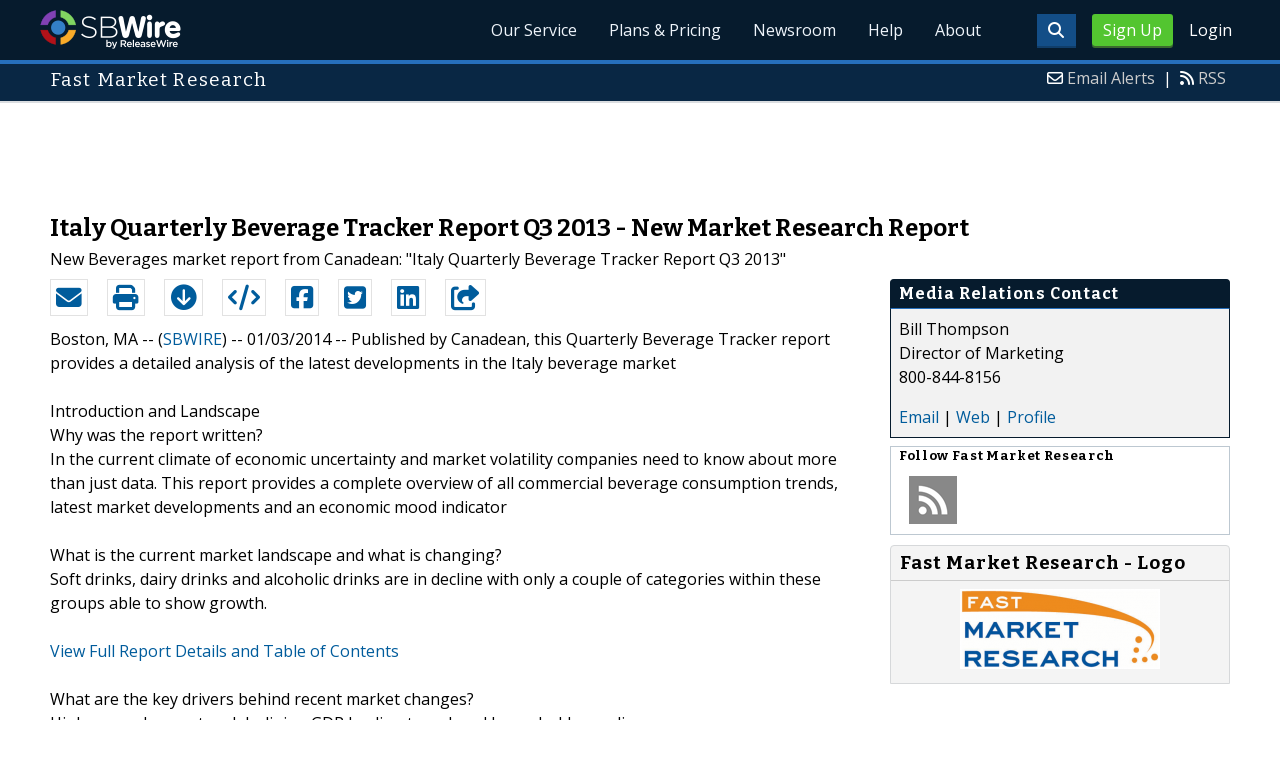

--- FILE ---
content_type: text/html; charset=UTF-8
request_url: http://www.sbwire.com/press-releases/italy-quarterly-beverage-tracker-report-q3-2013-new-market-research-report-424015.htm
body_size: 10304
content:
<!doctype html>
<html lang="en">
<head>
<title>Italy Quarterly Beverage Tracker Report Q3 2013 - New Market Research Report</title>
<meta charset="utf-8">
<meta name="viewport" content="initial-scale=1" />
<link rel="icon" type="image/x-icon" href="/favicon.ico" />
<link rel="shortcut icon" href="/favicon.ico" type="image/x-icon" />
<link rel="apple-touch-icon" sizes="76x76" href="/apple-touch-icon-76x76.png">
<link rel="apple-touch-icon" sizes="152x152" href="/apple-touch-icon-152x152.png">
<link rel="apple-touch-icon" sizes="120x120" href="/apple-touch-icon-120x120.png">
<link rel="apple-touch-icon" sizes="180x180" href="/apple-touch-icon-120x120.png">
    <link rel="manifest" href="/manifest.json">
<meta name="Keywords" content="drinks, beverage, 2012-2013f, carbonates, cases, litres, retail, tracker, shot, unemployment" />
<meta name="Description" content="Published by Canadean, this Quarterly Beverage Tracker report provides a detailed analysis of the latest developments in the Italy beverage market" />
<meta property="article:published_time" content="2014-01-03T12:00:54-06:00"/><meta property="article:publisher" content="https://www.sbwire.com/" /><meta property="fb:page_id" content="76322804502" /><meta property="og:site_name" content="SBWire"/><meta property="og:url" content="http://www.sbwire.com/press-releases/italy-quarterly-beverage-tracker-report-q3-2013-new-market-research-report-424015.htm"/><meta property="og:type" content="article"/><meta property="og:locale" content="en_US"/><meta property="og:title" content="Italy Quarterly Beverage Tracker Report Q3 2013 - New Market Research Report" /><meta property="og:description" content="Published by Canadean, this Quarterly Beverage Tracker report provides a detailed analysis of the latest developments in the Italy beverage market" /><meta property="og:image" content="http://media.releasewire.com/photos/show/?id=90667" /><meta name="twitter:card" content="summary_large_image" /><meta name="twitter:site" content="@sbwire" /><meta name="twitter:url" content="http://www.sbwire.com/press-releases/italy-quarterly-beverage-tracker-report-q3-2013-new-market-research-report-424015.htm" /><meta name="twitter:creator" content="@sbwire" /><meta property="twitter:image:src" content="//media.releasewire.com/photos/show/?id=90667&amp;size=full" />    <link crossorigin="anonymous"
          href="//assets.releasewire.com/css/main.min.211.css"
          media="all" rel="stylesheet">
    <script src="https://kit.fontawesome.com/4d3206a23e.js" crossorigin="anonymous"></script>

    <script>
        var _rollbarConfig = {
            accessToken: '40820d8aa7a34eceb4f1c5dbf10cd01b',
            captureUncaught: true,
            captureUnhandledRejections: true,
            payload: {
                server: { host: 'www.sbwire.com' } ,                 environment: 'development'
            }
        };
        // Rollbar Snippet
        !function(r){var e={};function o(n){if(e[n])return e[n].exports;var t=e[n]={i:n,l:!1,exports:{}};return r[n].call(t.exports,t,t.exports,o),t.l=!0,t.exports}o.m=r,o.c=e,o.d=function(r,e,n){o.o(r,e)||Object.defineProperty(r,e,{enumerable:!0,get:n})},o.r=function(r){"undefined"!=typeof Symbol&&Symbol.toStringTag&&Object.defineProperty(r,Symbol.toStringTag,{value:"Module"}),Object.defineProperty(r,"__esModule",{value:!0})},o.t=function(r,e){if(1&e&&(r=o(r)),8&e)return r;if(4&e&&"object"==typeof r&&r&&r.__esModule)return r;var n=Object.create(null);if(o.r(n),Object.defineProperty(n,"default",{enumerable:!0,value:r}),2&e&&"string"!=typeof r)for(var t in r)o.d(n,t,function(e){return r[e]}.bind(null,t));return n},o.n=function(r){var e=r&&r.__esModule?function(){return r.default}:function(){return r};return o.d(e,"a",e),e},o.o=function(r,e){return Object.prototype.hasOwnProperty.call(r,e)},o.p="",o(o.s=0)}([function(r,e,o){"use strict";var n=o(1),t=o(5);_rollbarConfig=_rollbarConfig||{},_rollbarConfig.rollbarJsUrl=_rollbarConfig.rollbarJsUrl||"https://cdn.rollbar.com/rollbarjs/refs/tags/v2.24.0/rollbar.min.js",_rollbarConfig.async=void 0===_rollbarConfig.async||_rollbarConfig.async;var a=n.setupShim(window,_rollbarConfig),l=t(_rollbarConfig);window.rollbar=n.Rollbar,a.loadFull(window,document,!_rollbarConfig.async,_rollbarConfig,l)},function(r,e,o){"use strict";var n=o(2),t=o(3);function a(r){return function(){try{return r.apply(this,arguments)}catch(r){try{console.error("[Rollbar]: Internal error",r)}catch(r){}}}}var l=0;function i(r,e){this.options=r,this._rollbarOldOnError=null;var o=l++;this.shimId=function(){return o},"undefined"!=typeof window&&window._rollbarShims&&(window._rollbarShims[o]={handler:e,messages:[]})}var s=o(4),d=function(r,e){return new i(r,e)},c=function(r){return new s(d,r)};function u(r){return a((function(){var e=this,o=Array.prototype.slice.call(arguments,0),n={shim:e,method:r,args:o,ts:new Date};window._rollbarShims[this.shimId()].messages.push(n)}))}i.prototype.loadFull=function(r,e,o,n,t){var l=!1,i=e.createElement("script"),s=e.getElementsByTagName("script")[0],d=s.parentNode;i.crossOrigin="",i.src=n.rollbarJsUrl,o||(i.async=!0),i.onload=i.onreadystatechange=a((function(){if(!(l||this.readyState&&"loaded"!==this.readyState&&"complete"!==this.readyState)){i.onload=i.onreadystatechange=null;try{d.removeChild(i)}catch(r){}l=!0,function(){var e;if(void 0===r._rollbarDidLoad){e=new Error("rollbar.js did not load");for(var o,n,a,l,i=0;o=r._rollbarShims[i++];)for(o=o.messages||[];n=o.shift();)for(a=n.args||[],i=0;i<a.length;++i)if("function"==typeof(l=a[i])){l(e);break}}"function"==typeof t&&t(e)}()}})),d.insertBefore(i,s)},i.prototype.wrap=function(r,e,o){try{var n;if(n="function"==typeof e?e:function(){return e||{}},"function"!=typeof r)return r;if(r._isWrap)return r;if(!r._rollbar_wrapped&&(r._rollbar_wrapped=function(){o&&"function"==typeof o&&o.apply(this,arguments);try{return r.apply(this,arguments)}catch(o){var e=o;throw e&&("string"==typeof e&&(e=new String(e)),e._rollbarContext=n()||{},e._rollbarContext._wrappedSource=r.toString(),window._rollbarWrappedError=e),e}},r._rollbar_wrapped._isWrap=!0,r.hasOwnProperty))for(var t in r)r.hasOwnProperty(t)&&(r._rollbar_wrapped[t]=r[t]);return r._rollbar_wrapped}catch(e){return r}};for(var p="log,debug,info,warn,warning,error,critical,global,configure,handleUncaughtException,handleAnonymousErrors,handleUnhandledRejection,captureEvent,captureDomContentLoaded,captureLoad".split(","),f=0;f<p.length;++f)i.prototype[p[f]]=u(p[f]);r.exports={setupShim:function(r,e){if(r){var o=e.globalAlias||"Rollbar";if("object"==typeof r[o])return r[o];r._rollbarShims={},r._rollbarWrappedError=null;var l=new c(e);return a((function(){e.captureUncaught&&(l._rollbarOldOnError=r.onerror,n.captureUncaughtExceptions(r,l,!0),e.wrapGlobalEventHandlers&&t(r,l,!0)),e.captureUnhandledRejections&&n.captureUnhandledRejections(r,l,!0);var a=e.autoInstrument;return!1!==e.enabled&&(void 0===a||!0===a||"object"==typeof a&&a.network)&&r.addEventListener&&(r.addEventListener("load",l.captureLoad.bind(l)),r.addEventListener("DOMContentLoaded",l.captureDomContentLoaded.bind(l))),r[o]=l,l}))()}},Rollbar:c}},function(r,e,o){"use strict";function n(r,e,o,n){r._rollbarWrappedError&&(n[4]||(n[4]=r._rollbarWrappedError),n[5]||(n[5]=r._rollbarWrappedError._rollbarContext),r._rollbarWrappedError=null);var t=e.handleUncaughtException.apply(e,n);o&&o.apply(r,n),"anonymous"===t&&(e.anonymousErrorsPending+=1)}r.exports={captureUncaughtExceptions:function(r,e,o){if(r){var t;if("function"==typeof e._rollbarOldOnError)t=e._rollbarOldOnError;else if(r.onerror){for(t=r.onerror;t._rollbarOldOnError;)t=t._rollbarOldOnError;e._rollbarOldOnError=t}e.handleAnonymousErrors();var a=function(){var o=Array.prototype.slice.call(arguments,0);n(r,e,t,o)};o&&(a._rollbarOldOnError=t),r.onerror=a}},captureUnhandledRejections:function(r,e,o){if(r){"function"==typeof r._rollbarURH&&r._rollbarURH.belongsToShim&&r.removeEventListener("unhandledrejection",r._rollbarURH);var n=function(r){var o,n,t;try{o=r.reason}catch(r){o=void 0}try{n=r.promise}catch(r){n="[unhandledrejection] error getting `promise` from event"}try{t=r.detail,!o&&t&&(o=t.reason,n=t.promise)}catch(r){}o||(o="[unhandledrejection] error getting `reason` from event"),e&&e.handleUnhandledRejection&&e.handleUnhandledRejection(o,n)};n.belongsToShim=o,r._rollbarURH=n,r.addEventListener("unhandledrejection",n)}}}},function(r,e,o){"use strict";function n(r,e,o){if(e.hasOwnProperty&&e.hasOwnProperty("addEventListener")){for(var n=e.addEventListener;n._rollbarOldAdd&&n.belongsToShim;)n=n._rollbarOldAdd;var t=function(e,o,t){n.call(this,e,r.wrap(o),t)};t._rollbarOldAdd=n,t.belongsToShim=o,e.addEventListener=t;for(var a=e.removeEventListener;a._rollbarOldRemove&&a.belongsToShim;)a=a._rollbarOldRemove;var l=function(r,e,o){a.call(this,r,e&&e._rollbar_wrapped||e,o)};l._rollbarOldRemove=a,l.belongsToShim=o,e.removeEventListener=l}}r.exports=function(r,e,o){if(r){var t,a,l="EventTarget,Window,Node,ApplicationCache,AudioTrackList,ChannelMergerNode,CryptoOperation,EventSource,FileReader,HTMLUnknownElement,IDBDatabase,IDBRequest,IDBTransaction,KeyOperation,MediaController,MessagePort,ModalWindow,Notification,SVGElementInstance,Screen,TextTrack,TextTrackCue,TextTrackList,WebSocket,WebSocketWorker,Worker,XMLHttpRequest,XMLHttpRequestEventTarget,XMLHttpRequestUpload".split(",");for(t=0;t<l.length;++t)r[a=l[t]]&&r[a].prototype&&n(e,r[a].prototype,o)}}},function(r,e,o){"use strict";function n(r,e){this.impl=r(e,this),this.options=e,function(r){for(var e=function(r){return function(){var e=Array.prototype.slice.call(arguments,0);if(this.impl[r])return this.impl[r].apply(this.impl,e)}},o="log,debug,info,warn,warning,error,critical,global,configure,handleUncaughtException,handleAnonymousErrors,handleUnhandledRejection,_createItem,wrap,loadFull,shimId,captureEvent,captureDomContentLoaded,captureLoad".split(","),n=0;n<o.length;n++)r[o[n]]=e(o[n])}(n.prototype)}n.prototype._swapAndProcessMessages=function(r,e){var o,n,t;for(this.impl=r(this.options);o=e.shift();)n=o.method,t=o.args,this[n]&&"function"==typeof this[n]&&("captureDomContentLoaded"===n||"captureLoad"===n?this[n].apply(this,[t[0],o.ts]):this[n].apply(this,t));return this},r.exports=n},function(r,e,o){"use strict";r.exports=function(r){return function(e){if(!e&&!window._rollbarInitialized){for(var o,n,t=(r=r||{}).globalAlias||"Rollbar",a=window.rollbar,l=function(r){return new a(r)},i=0;o=window._rollbarShims[i++];)n||(n=o.handler),o.handler._swapAndProcessMessages(l,o.messages);window[t]=n,window._rollbarInitialized=!0}}}}]);
        // End Rollbar Snippet
    </script>

    <!--[if lt IE 9 ]>
    <script crossorigin="anonymous" src="//assets.releasewire.com/js/plugins/modernizr.js?v=360"></script>
    <![endif]-->
<!--[if (gte IE 6)&(lte IE 8)]>
<script crossorigin="anonymous" src="//assets.releasewire.com/js/plugins/selectivizr-min.js"></script>
<![endif]-->
    <script crossorigin="anonymous" src="//ajax.googleapis.com/ajax/libs/jquery/3.4.1/jquery.min.js"></script>
    <script>
        window.jQuery || document.write('<script crossorigin="anonymous" src="//assets.releasewire.com/js/jquery/jquery-3.4.1.min.js"><\/script>');
    </script>
<script async src="//pagead2.googlesyndication.com/pagead/js/adsbygoogle.js"></script><script type="text/javascript">var addthis_config={username:"sbwire","data_track_clickback":true, services_exclude: "print, email,  favorites", data_ga_property: "UA-350568-22", data_ga_social : true, ui_cobrand:"ReleaseWire",ui_header_background:"#CBD4DB",ui_header_color:"#000000"}; </script><link rel="canonical" href="http://www.sbwire.com/press-releases/italy-quarterly-beverage-tracker-report-q3-2013-new-market-research-report-424015.htm" /><link rel="amphtml" href="http://www.sbwire.com/press-releases/amp/italy-quarterly-beverage-tracker-report-q3-2013-new-market-research-report-424015.htm" /><link rel="alternate" type="application/json+oembed" href="https://publisher.releasewire.com/oembed/?url=http%3A%2F%2Frwire.com%2F424015&amp;format=json" title="Italy Quarterly Beverage Tracker Report Q3 2013 - New Market Research Report" /><link type="text/css" media="screen" rel="stylesheet" href="//assets.releasewire.com/js/colorbox/colorbox.css" /><link rel="shortlink" type="text/html" href="http://rwire.com/424015" /><meta name="geo.position" content="0.000000;0.000000" /><meta name="ICBM" content="0.000000,0.000000" /><script type="application/ld+json">{
    "@context": "http://schema.org",
    "@type": "NewsArticle",
    "mainEntityOfPage": {
        "@type": "WebPage",
        "@id": "http://www.sbwire.com/press-releases/italy-quarterly-beverage-tracker-report-q3-2013-new-market-research-report-424015.htm"
    },
    "headline": "Italy Quarterly Beverage Tracker Report Q3 2013 - New Market Research Report",
    "datePublished": "2014-01-03T12:00:54-06:00",
    "dateModified": "2014-01-03T12:00:54-06:00",
    "image": {
        "@type": "ImageObject",
        "url": "https://media.releasewire.com/photos/show/?id=90667",
        "height": "211",
        "width": "526"
    },
    "author": {
        "@type": "Organization",
        "name": "Fast Market Research"
    },
    "publisher": {
        "@type": "Organization",
        "name": "SBWire",
        "logo": {
            "@type": "ImageObject",
            "url": "http://www.releasewire.com/css/images/logo-sbwire.png",
            "width": "141",
            "height": "39"
        }
    },
    "description": "Published by Canadean, this Quarterly Beverage Tracker report provides a detailed analysis of the latest developments in the Italy beverage market",
    "dateline": "Boston, MA -- (SBWIRE) -- 01/03/2014 --",
    "articleBody": "Published by Canadean, this Quarterly Beverage Tracker report provides a detailed analysis of the latest developments in the Italy beverage market\n\nIntroduction and Landscape\nWhy was the report written?\nIn the current climate of economic uncertainty and market volatility companies need to know about more than just data. This report provides a complete overview of all commercial beverage consumption trends, latest market developments and an economic mood indicator\n\nWhat is the current market landscape and what is changing?\nSoft drinks, dairy drinks and alcoholic drinks are in decline with only a couple of categories within these groups able to show growth.\n\n&lt;a href=&quot;http://www.fastmr.com/prod/754282_italy_quarterly_beverage_tracker_report_q3_2013.aspx?afid=501&quot;&gt;View Full Report Details and Table of Contents&lt;/a&gt;\n\nWhat are the key drivers behind recent market changes?\nHigh unemployment and declining GDP leading to reduced household spending.\n\nWhat makes this report unique and essential to read?\nDesigned for clients who want to understand the latest trends in the Italy beverage industry and want more detail and analysis on this data. Canadean&#039;s Italy Quarterly Beverage Tracker report is ideal for benchmarking total market vs retail audit data and is an essential tool for keeping up-to-date with the latest industry and market developments\n\nKey Features and Benefits\nReaders are provided with a summary snap shot table showing category growth in Q32013 vs Q32012, together with 2012 actual volumes, 2013 forecast volumes and projected growth\n\nAn economic mood indicator, completed by Canadean&#039;s local consultant, examines (on a scale of one to five) whether confidence levels in the industry are better or worse than the previous quarter, whether net prices are rising or falling and how Private Label products have performed versus the rest of the market. Selected retail pricing data is given for the most recent quarter and the previous four quarters, enabling analysis of price movements. \n\nKey highlights of the last quarter&#039;s commercial beverage performance are identified and the key market drivers examined\n\nVolumes for Q32013 vs Q32012, full year 2012, moving annual totals (MAT) and 2013 forecasts are provided for each individual beverage category, together with supporting text on quarterly performance and forecast assumptions. More granular data is provided for the Carbonates category, with data split by regular vs low calorie, and by key flavours.  Significant activity in the soft drinks industry is covered including recent new product introductions (detailing flavour, pack type, pack size, retail price and selected pack shots) and the latest industry news.\n\nFocus on Functional Soft Drinks and Healthy Innovation\n\nKey Market Issues\nUnemployment was up in Q3-13 compared to Q3-12. Youth unemployment is also up and particularly concerning. This harmed all categories.\n\nAbout Fast Market Research\n&lt;a href=&quot;http://www.fastmr.com/?afid=501&quot;&gt;Fast Market Research&lt;/a&gt; is an online aggregator and distributor of market research and business information. Representing the world&#039;s top research publishers and analysts, we provide quick and easy access to the best competitive intelligence available. Our unbiased, expert staff will help you find the right research to fit your requirements and your budget.  For more information about these or related research reports, please visit our website at http://www.fastmr.com or call us at 1.800.844.8156.\n\n&lt;a href=&quot;http://www.fastmr.com/catalog/browse.aspx?category=38&amp;afid=501&quot;&gt;Browse all Beverages research reports&lt;/a&gt; at Fast Market Research\n\nYou may also be interested in these related reports:\n\n - &lt;a href=&quot;http://www.fastmr.com/prod/628683_turkey_quarterly_beverage_tracker_report_q1_2013.aspx?afid=501&quot;&gt;Turkey Quarterly Beverage Tracker Report Q1 2013&lt;/a&gt;\n - &lt;a href=&quot;http://www.fastmr.com/prod/523685_poland_quarterly_beverage_tracker_report_q3_2012.aspx?afid=501&quot;&gt;Poland Quarterly Beverage Tracker Report Q3 2012&lt;/a&gt;\n - &lt;a href=&quot;http://www.fastmr.com/prod/523664_china_quarterly_beverage_tracker_report_q3_2012.aspx?afid=501&quot;&gt;China Quarterly Beverage Tracker Report Q3 2012&lt;/a&gt;\n - &lt;a href=&quot;http://www.fastmr.com/prod/685537_spain_quarterly_beverage_tracker_report_q2_2013.aspx?afid=501&quot;&gt;Spain Quarterly Beverage Tracker Report Q2 2013&lt;/a&gt;\n - &lt;a href=&quot;http://www.fastmr.com/prod/523681_mexico_quarterly_beverage_tracker_report_q3_2012.aspx?afid=501&quot;&gt;Mexico Quarterly Beverage Tracker Report Q3 2012&lt;/a&gt;\n - &lt;a href=&quot;http://www.fastmr.com/prod/523693_turkey_quarterly_beverage_tracker_report_q3_2012.aspx?afid=501&quot;&gt;Turkey Quarterly Beverage Tracker Report Q3 2012&lt;/a&gt;\n - &lt;a href=&quot;http://www.fastmr.com/prod/523658_belgium_quarterly_beverage_tracker_report_q3_2012.aspx?afid=501&quot;&gt;Belgium Quarterly Beverage Tracker Report Q3 2012&lt;/a&gt;\n - &lt;a href=&quot;http://www.fastmr.com/prod/523683_netherlands_quarterly_beverage_tracker_report_q3.aspx?afid=501&quot;&gt;Netherlands Quarterly Beverage Tracker Report Q3 2012&lt;/a&gt;\n - &lt;a href=&quot;http://www.fastmr.com/prod/523689_serbia_quarterly_beverage_tracker_report_q3_2012.aspx?afid=501&quot;&gt;Serbia Quarterly Beverage Tracker Report Q3 2012&lt;/a&gt;\n - &lt;a href=&quot;http://www.fastmr.com/prod/523691_slovenia_quarterly_beverage_tracker_report_q3.aspx?afid=501&quot;&gt;Slovenia Quarterly Beverage Tracker Report Q3 2012&lt;/a&gt;"
}</script>        <script crossorigin="anonymous" src="//assets.releasewire.com/js/google/analyticssb.js"></script>
</head>
	<body class="innerPages" itemscope="" itemtype="http://schema.org/WebPage">
		<header id="mainNavHeader">
			<div class="grid-container">
								<h1><a class="sbw" href="/">SBWire</a></h1>
									<nav class="actionNav loggedout">
					<ul>
						<li><a class="button toggle" href="#"><span class="fas fa-search" id="topsearchicon" aria-hidden="true"></span></a></li>
							<li><a href="https://www.releasewire.com/signup/sbwire/" class="conversionBTN button">Sign Up</a></li>
							<li><a href="https://auth.releasewire.com/?src=sbwire" class="login" >Login</a></li>
					</ul>
				</nav>
								<nav class="mainNav ">
												<ul>
								<li><a href="/press-release-distribution/">Our Service</a>
								<li><a href="/pricing/">Plans & Pricing</a>
								<li><a href="/press-releases/">Newsroom</a></li>
								<li><a target="_blank" href="http://help.releasewire.com/">Help</a></li>
								<li><a href="/about/">About</a></li>
								</ul>
										</nav>

				<div class="clear"></div>
			</div>
		</header>
		<div class="navSpace"></div>
                		<div class="searchBar">
			<form action="/search/" method="get">
              <input type="search"  name="q" autocomplete="off" placeholder="What are you looking for?"><input type="submit"  value=" ">
			</form>
		</div>
                		<div class="fadePart">
		<header id="newswireHeader"><div class="grid-container"><article class="grid-60"><h3>Fast Market Research</h3></article><aside class="grid-40"><ul><li><i class="fa fa-envelope-o"></i> <a href="http://www.releasewire.com/account/alerts/">Email Alerts</a><span>|</span></li><li><i class="fa fa-rss"></i> <a href="http://www.releasewire.com/rss/">RSS</a></li></ul></aside><div class="clear"></div></div></header><div align="center" class="center"><ins class="adsbygoogle" style="display:inline-block;width:728px;height:90px" data-ad-client="ca-pub-9267500896619761" data-ad-slot="2049160597"></ins></div> <script> (adsbygoogle = window.adsbygoogle || []).push({}); </script>	<article id="newswire" class="grid-container prview">
		<div class="grid-100">
						<h1><span>Italy Quarterly Beverage Tracker Report Q3 2013 - New Market Research Report</span></h1>

							<p class="subheadline">New Beverages market report from Canadean: &quot;Italy Quarterly Beverage Tracker Report Q3 2013&quot;</p>
			
			<div class="clear">&nbsp;</div>
		</div>
		<section class="grid-70 grid-parent">
			<div class="newsaction grid-80">
				<ul id="praction">
					<li><span class="dark-blue"><a class="tooltip tooltip-bottom dark-blue" data-hint="Send this press release to a contact via email" title="Send this press release to a contact via email" href="/press-releases/email/424015"><i class="fa fa-envelope"></i></a></span></li>
					<li><span class="dark-blue"><a class="tooltip tooltip-bottom dark-blue" data-hint="Print the press release" href="/press-releases/print/424015"><i class="fa fa-print"></i></a></span></li>
					<li><span class="dark-blue"><a class="tooltip tooltip-bottom dark-blue" data-hint="Download the press release as PDF " href="/press-releases/pdf/424015" ><i class="fa fa-arrow-circle-down"></i></a></span></li>
					<li><span class="dark-blue"><a class="tooltip tooltip-bottom dark-blue" id="embedprlink" data-hint="Embed this press release on your website " href="/press-releases/embed/?sid=424015"  ><i class="fa fa-code"></i></a></span></li>
					<li><span class="dark-blue"><a class="addthis_button_facebook  tooltip tooltip-bottom dark-blue" data-hint="Share this press release on Facebook"><i class="fa fa-facebook-square"></i></a></span></li>
					<li><span class="dark-blue"><a class="addthis_button_twitter  tooltip tooltip-bottom dark-blue" data-hint="Share this press release on Twitter "  ><i class="fa fa-twitter-square"></i></a></span></li>
					<li><span class="dark-blue"><a class="addthis_button_linkedin tooltip tooltip-bottom dark-blue" data-hint="Share this press release on LinkedIn "  ><i class="fa fa-linkedin-square"></i></a></span></li>

					<li><span class="dark-blue"><a class="addthis_button_compact"><i class="fa fa-share-square"></i></a></span>
				</ul>
							</div>
			<div class="grid-20">

			</div>
			<div class="grid-100">
				<div id="prbody">
			<p><span>Boston, MA -- (<a id="sbwlink" href="http://www.sbwire.com/">SBWIRE</a>) -- 01/03/2014 -- </span> Published by Canadean, this Quarterly Beverage Tracker report provides a detailed analysis of the latest developments in the Italy beverage market<br />
<br />
Introduction and Landscape<br />
Why was the report written?<br />
In the current climate of economic uncertainty and market volatility companies need to know about more than just data. This report provides a complete overview of all commercial beverage consumption trends, latest market developments and an economic mood indicator<br />
<br />
What is the current market landscape and what is changing?<br />
Soft drinks, dairy drinks and alcoholic drinks are in decline with only a couple of categories within these groups able to show growth.<br />
<br />
<a class="extlink"  target="_blank"  rel="nofollow noopener" title="View Full Report Details and Table of Contents" href="http://www.fastmr.com/prod/754282_italy_quarterly_beverage_tracker_report_q3_2013.aspx?afid=501">View Full Report Details and Table of Contents</a><br />
<br />
What are the key drivers behind recent market changes?<br />
High unemployment and declining GDP leading to reduced household spending.<br />
<br />
What makes this report unique and essential to read?<br />
Designed for clients who want to understand the latest trends in the Italy beverage industry and want more detail and analysis on this data. Canadean's Italy Quarterly Beverage Tracker report is ideal for benchmarking total market vs retail audit data and is an essential tool for keeping up-to-date with the latest industry and market developments<br />
<br />
Key Features and Benefits<br />
Readers are provided with a summary snap shot table showing category growth in Q32013 vs Q32012, together with 2012 actual volumes, 2013 forecast volumes and projected growth<br />
<br />
An economic mood indicator, completed by Canadean's local consultant, examines (on a scale of one to five) whether confidence levels in the industry are better or worse than the previous quarter, whether net prices are rising or falling and how Private Label products have performed versus the rest of the market. Selected retail pricing data is given for the most recent quarter and the previous four quarters, enabling analysis of price movements. <br />
<br />
Key highlights of the last quarter's commercial beverage performance are identified and the key market drivers examined<br />
<br />
Volumes for Q32013 vs Q32012, full year 2012, moving annual totals (MAT) and 2013 forecasts are provided for each individual beverage category, together with supporting text on quarterly performance and forecast assumptions. More granular data is provided for the Carbonates category, with data split by regular vs low calorie, and by key flavours.  Significant activity in the soft drinks industry is covered including recent new product introductions (detailing flavour, pack type, pack size, retail price and selected pack shots) and the latest industry news.<br />
<br />
Focus on Functional Soft Drinks and Healthy Innovation<br />
<br />
Key Market Issues<br />
Unemployment was up in Q3-13 compared to Q3-12. Youth unemployment is also up and particularly concerning. This harmed all categories.<br />
<br />
About Fast Market Research<br />
<a class="extlink"  target="_blank"  rel="nofollow noopener" title="Fast Market Research" href="http://www.fastmr.com/?afid=501">Fast Market Research</a> is an online aggregator and distributor of market research and business information. Representing the world's top research publishers and analysts, we provide quick and easy access to the best competitive intelligence available. Our unbiased, expert staff will help you find the right research to fit your requirements and your budget.  For more information about these or related research reports, please visit our website at <a class="extlink"  rel="nofollow noopener"  target="_blank"  title="http://www.fastmr.com" href="http://www.fastmr.com">http://www.fastmr.com</a> or call us at 1.800.844.8156.<br />
<br />
<a class="extlink"  target="_blank"  rel="nofollow noopener" title="Browse all Beverages research reports" href="http://www.fastmr.com/catalog/browse.aspx?category=38&afid=501">Browse all Beverages research reports</a> at Fast Market Research<br />
<br />
You may also be interested in these related reports:<br />
<br />
 - <a class="extlink"  target="_blank"  rel="nofollow noopener" title="Turkey Quarterly Beverage Tracker Report Q1 2013" href="http://www.fastmr.com/prod/628683_turkey_quarterly_beverage_tracker_report_q1_2013.aspx?afid=501">Turkey Quarterly Beverage Tracker Report Q1 2013</a><br />
 - <a class="extlink"  target="_blank"  rel="nofollow noopener" title="Poland Quarterly Beverage Tracker Report Q3 2012" href="http://www.fastmr.com/prod/523685_poland_quarterly_beverage_tracker_report_q3_2012.aspx?afid=501">Poland Quarterly Beverage Tracker Report Q3 2012</a><br />
 - <a class="extlink"  target="_blank"  rel="nofollow noopener" title="China Quarterly Beverage Tracker Report Q3 2012" href="http://www.fastmr.com/prod/523664_china_quarterly_beverage_tracker_report_q3_2012.aspx?afid=501">China Quarterly Beverage Tracker Report Q3 2012</a><br />
 - <a class="extlink"  target="_blank"  rel="nofollow noopener" title="Spain Quarterly Beverage Tracker Report Q2 2013" href="http://www.fastmr.com/prod/685537_spain_quarterly_beverage_tracker_report_q2_2013.aspx?afid=501">Spain Quarterly Beverage Tracker Report Q2 2013</a><br />
 - <a class="extlink"  target="_blank"  rel="nofollow noopener" title="Mexico Quarterly Beverage Tracker Report Q3 2012" href="http://www.fastmr.com/prod/523681_mexico_quarterly_beverage_tracker_report_q3_2012.aspx?afid=501">Mexico Quarterly Beverage Tracker Report Q3 2012</a><br />
 - <a class="extlink"  target="_blank"  rel="nofollow noopener" title="Turkey Quarterly Beverage Tracker Report Q3 2012" href="http://www.fastmr.com/prod/523693_turkey_quarterly_beverage_tracker_report_q3_2012.aspx?afid=501">Turkey Quarterly Beverage Tracker Report Q3 2012</a><br />
 - <a class="extlink"  target="_blank"  rel="nofollow noopener" title="Belgium Quarterly Beverage Tracker Report Q3 2012" href="http://www.fastmr.com/prod/523658_belgium_quarterly_beverage_tracker_report_q3_2012.aspx?afid=501">Belgium Quarterly Beverage Tracker Report Q3 2012</a><br />
 - <a class="extlink"  target="_blank"  rel="nofollow noopener" title="Netherlands Quarterly Beverage Tracker Report Q3 2012" href="http://www.fastmr.com/prod/523683_netherlands_quarterly_beverage_tracker_report_q3.aspx?afid=501">Netherlands Quarterly Beverage Tracker Report Q3 2012</a><br />
 - <a class="extlink"  target="_blank"  rel="nofollow noopener" title="Serbia Quarterly Beverage Tracker Report Q3 2012" href="http://www.fastmr.com/prod/523689_serbia_quarterly_beverage_tracker_report_q3_2012.aspx?afid=501">Serbia Quarterly Beverage Tracker Report Q3 2012</a><br />
 - <a class="extlink"  target="_blank"  rel="nofollow noopener" title="Slovenia Quarterly Beverage Tracker Report Q3 2012" href="http://www.fastmr.com/prod/523691_slovenia_quarterly_beverage_tracker_report_q3.aspx?afid=501">Slovenia Quarterly Beverage Tracker Report Q3 2012</a></p>				</div>
			</div>
		</section>
		<aside class="grid-30">
			<div class="navheader">
				<h4>Media Relations Contact</h4>
			</div>
			<div class="navcontent">
				<div>
				<p>Bill Thompson <br />
				Director of Marketing<br />800-844-8156				<p></div>
				<div><p>
				<a href="/press-releases/contact/424015">Email</a> 					| <a id="prweb" rel="nofollow" class="extlink" href="http://www.fastmr.com" target="_blank">Web</a>
              						| <a href="http://connect.releasewire.com/company/fast-market-research-10167.htm">Profile</a>
				</p></div>
							</div>
			<div class="infobox">
				<h5>Follow <strong>Fast Market Research</strong></h5>
									<a class="prfollow" data-svs="r" href="http://feeds.releasewire.com/rss/full/company/10167" target="_blank" rel="nofollow" title="Follow Using RSS"><div class="rss-hover social-slide"></div></a>
					<div class="clear">&nbsp;</div>
			</div>
						<div class="navcontent3">
				<h3>Fast Market Research - Logo</h3>
				<div>
					<p class="center">
					<a class="extlink" href="http://www.releasewire.com/multimedia/photos/fast-market-research-90667.htm" title="Fast Market Research - Logo"><img border="0" alt="Fast Market Research Logo" src="//media.releasewire.com/photos/show/?id=90667&size=small" /></a>
					</p>
				</div>
			</div>
			<div class="clear">&nbsp;</div>
			
									
			
		</aside>
		<section class="grid-100">
			
			<div class="byline">
				<p>Source: <b><a href="http://connect.releasewire.com/company/fast-market-research-10167.htm"><span>Fast Market Research</span></a></b>
										<br /> Posted Friday, January 03, 2014 at 12:00 PM CST - <b><a href="http://www.sbwire.com/press-releases/italy-quarterly-beverage-tracker-report-q3-2013-new-market-research-report-424015.htm">Permalink</a></b></p>
				</div>
		</section>

		
	
				<div class="clear">&nbsp;</div>
	</article>
<div align="center" class="center"><ins class="adsbygoogle" style="display:inline-block;width:728px;height:90px" data-ad-client="ca-pub-9267500896619761" data-ad-slot="8934678339"></ins></div> <script> (adsbygoogle = window.adsbygoogle || []).push({}); </script></div>
<footer id="mainFooter">
			<div class="grid-container">
										<div class="grid-25">
						<p>For information regarding the content of this press release please contact the media relations contact listed above directly.</p>
					</div>
										<ul class="copyright grid-50">
						<li><p><a href="/tos/security/">Security Policy</a> | <a href="http://www.releasewire.com/tos/">Terms of Service</a> | <a href="http://www.releasewire.com/privacy/">Privacy Policy</a> | <a href="http://www.releasewire.com/abuse/">Report Abuse</a></p></li>
						<li>Copyright &copy; 2005 - 2026 - SBWire, a service of ReleaseWire LLC</li>
						<li>All Rights Reserved - <a href="http://www.releasewire.com/tos/disclamer/">Important Disclaimer</a></li>
						<li><a title="Find SBWire on Facebook" rel="nofollow" href="https://www.facebook.com/SBWire"><img src="//www.releasewire.com/images/facebook-icon.png" alt="Find ReleaseWire on Facebook"></a>
							<a title="Follow SBWire on Twitter" rel="nofollow" href="https://twitter.com/sbwire"><img src="//www.releasewire.com/images/twitter-icon.png" alt="Follow ReleaseWire on Twitter"></a>
							<a title="Visit SBWire on Pinterest" rel="nofollow" href="http://www.pinterest.com/sbwire/"><img src="//www.releasewire.com/images/pinterest-icon.png" alt="pinterest-icon"></a>
							<a title="Follow SBWire on LinkedIn" rel="nofollow" href="https://www.linkedin.com/company/sbwire"><img src="//www.releasewire.com/images/linkedin-icon.png" alt="linkedin-icon"></a>
                        </li>
					</ul>
					<ul class="support grid-25">
						<li><h6>Customer Support</h6></li>
                        <li><span class="fas fa-search"></span> <a target="_blank" href="https://help.releasewire.com/">Knowledgebase</a></li>
                        <li><span class="fas fa-question"></span> <a target="_blank" href="https://help.releasewire.com/submit_ticket">Submit a ticket</a></li>
					</ul>
			</div>
			<div class="clear"></div>
		</footer><!--[if gt IE 8]><!-->
<script crossorigin="anonymous" src="//assets.releasewire.com/js/plugins/modernizr.js?v=360"></script>
<!--<![endif]-->
<script crossorigin="anonymous"  src="//assets.releasewire.com/js/site3.min.102.js"></script>
<script type="text/javascript">
var addthis_share =
{
	description: 'Published by Canadean, this Quarterly Beverage Tracker report provides a detailed analysis of the latest developments in the Italy beverage market',
	title: 'Italy Quarterly Beverage Tracker Report Q3 2013 - New Market Research Report'
};
</script>
	<script id="viewjs" data-id="424015" src="/press-releases/view.min.js"></script>
			<script>(function(w,d,t,r,u){var f,n,i;w[u]=w[u]||[],f=function(){var o={ti:"4050041"};o.q=w[u],w[u]=new UET(o),w[u].push("pageLoad")},n=d.createElement(t),n.src=r,n.async=1,n.onload=n.onreadystatechange=function(){var s=this.readyState;s&&s!=="loaded"&&s!=="complete"||(f(),n.onload=n.onreadystatechange=null)},i=d.getElementsByTagName(t)[0],i.parentNode.insertBefore(n,i)})(window,document,"script","//bat.bing.com/bat.js","uetq");</script>
        <script async crossorigin="anonymous"  src="//assets.releasewire.com/js/adroll/adroll.min.js"></script>
        <!-- Facebook Pixel Code -->
        <script>
            !function(f,b,e,v,n,t,s)
            {if(f.fbq)return;n=f.fbq=function(){n.callMethod?
                n.callMethod.apply(n,arguments):n.queue.push(arguments)};
                if(!f._fbq)f._fbq=n;n.push=n;n.loaded=!0;n.version='2.0';
                n.queue=[];t=b.createElement(e);t.async=!0;
                t.src=v;s=b.getElementsByTagName(e)[0];
                s.parentNode.insertBefore(t,s)}(window, document,'script',
                'https://connect.facebook.net/en_US/fbevents.js');
            fbq('init', '1104647246220523');
            fbq('track', 'PageView');
        </script>
        <noscript><img height="1" width="1" style="display:none"
                       src="https://www.facebook.com/tr?id=1104647246220523&ev=PageView&noscript=1"
            /></noscript>
        <!-- End Facebook Pixel Code -->
    <script data-obct type="text/javascript">
        /** DO NOT MODIFY THIS CODE**/
        !function(_window, _document) {
            var OB_ADV_ID='00cfb375d6e8bff3f2cad079379869a4c2';
            if (_window.obApi) {var toArray = function(object) {return Object.prototype.toString.call(object) === '[object Array]' ? object : [object];};_window.obApi.marketerId = toArray(_window.obApi.marketerId).concat(toArray(OB_ADV_ID));return;}
            var api = _window.obApi = function() {api.dispatch ? api.dispatch.apply(api, arguments) : api.queue.push(arguments);};api.version = '1.1';api.loaded = true;api.marketerId = OB_ADV_ID;api.queue = [];var tag = _document.createElement('script');tag.async = true;tag.src = '//amplify.outbrain.com/cp/obtp.js';tag.type = 'text/javascript';var script = _document.getElementsByTagName('script')[0];script.parentNode.insertBefore(tag, script);}(window, document);
        obApi('track', 'PAGE_VIEW');
    </script>
    <script type="text/javascript">
  (function(d, src, c) { var t=d.scripts[d.scripts.length - 1],s=d.createElement('script');s.id='la_x2s6df8d';s.async=true;s.src=src;s.onload=s.onreadystatechange=function(){var rs=this.readyState;if(rs&&(rs!='complete')&&(rs!='loaded')){return;}c(this);};t.parentElement.insertBefore(s,t.nextSibling);})(document,
        'https://help.releasewire.com/scripts/track.js', 
        function(e){ 
            LiveAgent.createButton('5x766h2l', e); 
});
</script>
	</body>
</html>

--- FILE ---
content_type: text/html; charset=utf-8
request_url: https://www.google.com/recaptcha/api2/aframe
body_size: 257
content:
<!DOCTYPE HTML><html><head><meta http-equiv="content-type" content="text/html; charset=UTF-8"></head><body><script nonce="ThaU921a0DKigCPLGKJ88w">/** Anti-fraud and anti-abuse applications only. See google.com/recaptcha */ try{var clients={'sodar':'https://pagead2.googlesyndication.com/pagead/sodar?'};window.addEventListener("message",function(a){try{if(a.source===window.parent){var b=JSON.parse(a.data);var c=clients[b['id']];if(c){var d=document.createElement('img');d.src=c+b['params']+'&rc='+(localStorage.getItem("rc::a")?sessionStorage.getItem("rc::b"):"");window.document.body.appendChild(d);sessionStorage.setItem("rc::e",parseInt(sessionStorage.getItem("rc::e")||0)+1);localStorage.setItem("rc::h",'1768900415056');}}}catch(b){}});window.parent.postMessage("_grecaptcha_ready", "*");}catch(b){}</script></body></html>

--- FILE ---
content_type: text/plain
request_url: https://www.google-analytics.com/j/collect?v=1&_v=j102&a=289683505&t=pageview&_s=1&dl=http%3A%2F%2Fwww.sbwire.com%2Fpress-releases%2Fitaly-quarterly-beverage-tracker-report-q3-2013-new-market-research-report-424015.htm&ul=en-us%40posix&dt=Italy%20Quarterly%20Beverage%20Tracker%20Report%20Q3%202013%20-%20New%20Market%20Research%20Report&sr=1280x720&vp=1280x720&_u=IEDAAEABAAAAACAAI~&jid=1266237286&gjid=140705031&cid=1188838868.1768900413&tid=UA-350568-24&_gid=1327245675.1768900413&_r=1&_slc=1&z=1878444977
body_size: -829
content:
2,cG-SHDLBG17CS